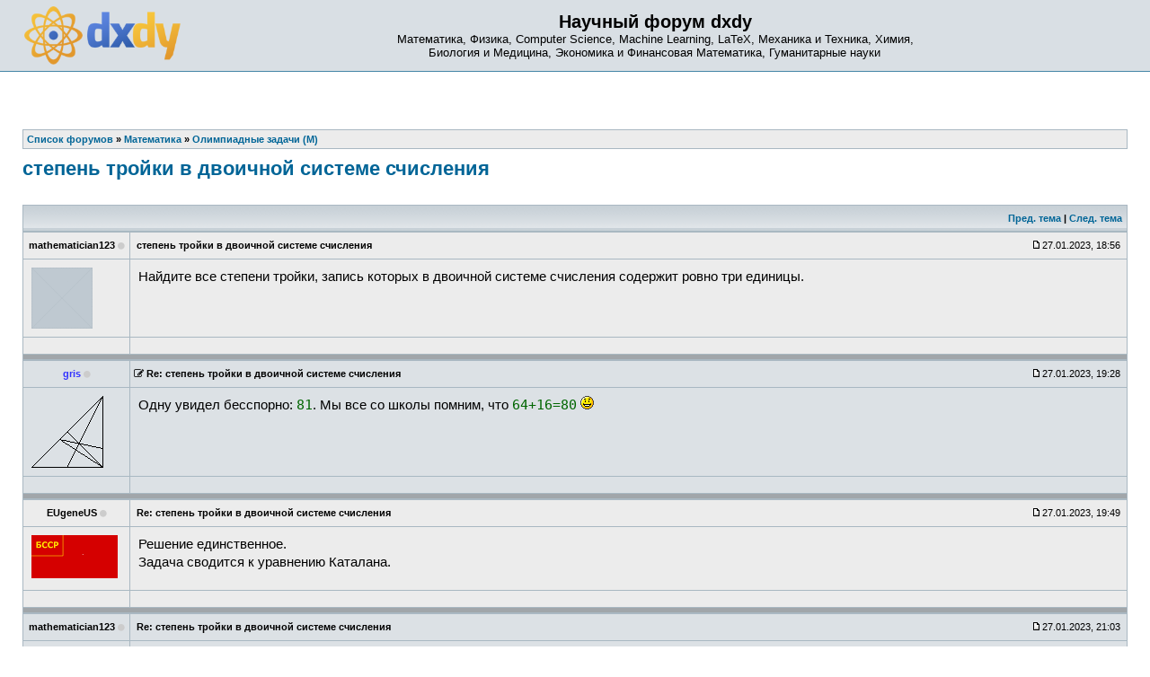

--- FILE ---
content_type: text/html; charset=UTF-8
request_url: https://dxdy.ru/post1579102.html
body_size: 10899
content:
<!DOCTYPE html PUBLIC "-//W3C//DTD XHTML 1.0 Transitional//EN" "http://www.w3.org/TR/xhtml1/DTD/xhtml1-transitional.dtd">
<html xmlns="http://www.w3.org/1999/xhtml" dir="ltr" lang="ru-ru" xml:lang="ru-ru">
<head>
<!-- Google tag (gtag.js) -->
<script async src="https://www.googletagmanager.com/gtag/js?id=G-77HHJDJ0P9"></script>
<script>
  window.dataLayer = window.dataLayer || [];
  function gtag(){dataLayer.push(arguments);}
  gtag('js', new Date());

  gtag('config', 'G-77HHJDJ0P9');
</script>
<base href="https://dxdy.ru/"/>
<meta http-equiv="content-type" content="text/html; charset=UTF-8" />
<title>степень тройки в двоичной системе счисления : Олимпиадные задачи (М)</title>
<meta http-equiv="content-language" content="ru-ru" />
<meta http-equiv="content-style-type" content="text/css" />
<meta http-equiv="imagetoolbar" content="no" />
<meta name="resource-type" content="document" />
<meta name="distribution" content="global" />
<meta name="copyright" content="2000, 2002, 2005, 2007 phpBB Group" />
<meta name="keywords" content="Математика, Физика, Computer Science, LaTeX, Механика и Техника, Химия, Биология и Медицина, Экономика и Финансовая Математика, Гуманитарные науки" />
<meta name="description" content="" />
<link rel="alternate" type="application/rss+xml" title="RSS Feed" href="http://dxdy.ru/rss/rss.xml.gz" />
<link rel="alternate" type="application/rss+xml" title="Channel list" href="http://dxdy.ru/rss/" />
<link rel="icon" type="image/png" href="https://dxdy-img.korotkov.co.uk/images/icons/forum/dS-logo-64.png" />
<!-- <link href="https://fonts.googleapis.com/css?family=PT+Sans|Roboto|Roboto+Mono&amp;subset=cyrillic-ext" rel="stylesheet"> -->
<link href="https://maxcdn.bootstrapcdn.com/font-awesome/4.7.0/css/font-awesome.min.css" rel="stylesheet" integrity="sha384-wvfXpqpZZVQGK6TAh5PVlGOfQNHSoD2xbE+QkPxCAFlNEevoEH3Sl0sibVcOQVnN" crossorigin="anonymous">
<link rel="stylesheet" type="text/css" href="https://dxdy-css.korotkov.co.uk/styles/subsilver2/theme/stylesheet-mini-006.css" />
<link rel="stylesheet" type="text/css" href="https://dxdy-js.korotkov.co.uk/styles/subsilver2/jquery-ui/jquery-ui_custom_1.11.2_noicons.min.css" />
<script type="text/javascript" src="https://ajax.googleapis.com/ajax/libs/jquery/3.2.1/jquery.min.js"></script>
<script type="text/javascript" async src="https://dxdy-js.korotkov.co.uk/classes/scripts/xs_bbcode_fn.js"></script>
<script type="text/javascript" src="https://dxdy-js.korotkov.co.uk/classes/scripts/select_expand_bbcodes.js"></script>
<script type="text/javascript" async src="https://dxdy-js.korotkov.co.uk/styles/subsilver2/template/tkit_global_002.js"></script>
<script type="text/javascript" async src="https://dxdy-js.korotkov.co.uk/styles/subsilver2/template/tkit_viewtopic_007.js"></script>

<script type="text/javascript">
// <![CDATA[
// www.phpBB-SEO.com SEO TOOLKIT BEGIN
function jumpto() {
        var page = prompt('Введите номер страницы, на которую хотите перейти:', '1');
        var perpage = '';
        var base_url = '';
        var seo_delim_start = '-';
        var seo_static_pagination = 'page';
        var seo_ext_pagination = '.html';
        if (page !== null && !isNaN(page) && page > 0) {
                var seo_page = (page - 1) * perpage;
                if ( base_url.indexOf('?') >= 0 ) {
                        document.location.href = base_url.replace(/&amp;/g, '&') + '&start=' + seo_page;
                } else if ( seo_page > 0 ) {
                        var seo_type1 = base_url.match(/\.[a-z0-9]+$/i);
                        if (seo_type1 !== null) {
                                document.location.href = base_url.replace(/\.[a-z0-9]+$/i, '') + seo_delim_start + seo_page + seo_type1;
                        }
                        var seo_type2 = base_url.match(/\/$/);
                        if (seo_type2 !== null) {
                                document.location.href = base_url + seo_static_pagination + seo_page + seo_ext_pagination;
                        }
                } else {
                        document.location.href = base_url;
                }
        }
}
// www.phpBB-SEO.com SEO TOOLKIT END
// ]]>
</script>

</head>
<body class="ltr">
<a name="top"></a>

<div id="wrapheader">
		<div id="logodesc">
		<table width="100%" cellspacing="0">
		<tr>
			<td><a href="https://dxdy.ru/"><img src="https://dxdy-img.korotkov.co.uk/styles/subsilver2/imageset/dxdy_logo_2014_200px.png" width="174" height="65" alt="2014 dxdy logo" title=""></a></td>
			<td width="100%" align="center"><h1>Научный форум dxdy</h1><span class="gen">Математика, Физика, Computer Science, Machine Learning, LaTeX, Механика и Техника, Химия, <br/> Биология и Медицина, Экономика и Финансовая Математика, Гуманитарные науки</span></td>
		</tr>
		</table>
	</div>

	<div id="menubar">
		<table width="100%" cellspacing="0">
		<tr>
			<td class="genmed">
							</td>
			<td class="genmed" align="right">
							</td>
		</tr>
		</table>
	</div>
</div>

<div id="wrapcentre">

	
	<br style="clear: both;" />

	<table class="tablebg" width="100%" cellspacing="1" cellpadding="0" style="margin-top: 5px;">
	<tr>
		<td class="row1">
							<p class="breadcrumbs"><span itemscope itemtype="http://data-vocabulary.org/Breadcrumb"><a href="https://dxdy.ru/" itemprop="url"><span itemprop="title">Список форумов</span></a></span> &#187; <span itemscope itemtype="http://data-vocabulary.org/Breadcrumb"><a href="https://dxdy.ru/matematika-f63.html" itemprop="url"><span itemprop="title">Математика</span></a></span> &#187; <span itemscope itemtype="http://data-vocabulary.org/Breadcrumb"><a href="https://dxdy.ru/olimpiadnye-zadachi-m-f26.html" itemprop="url"><span itemprop="title">Олимпиадные задачи (М)</span></a></span></p>
						<!-- <p class="datetime">Часовой пояс: UTC + 3 часа </p> -->
		</td>
	</tr>
	</table>	<br />
<div id="pageheader">
	<h2><a class="titles" href="https://dxdy.ru/topic152431.html">степень тройки в двоичной системе счисления</a></h2>
</div>
<!-- Go to www.addthis.com/dashboard to customize your tools -->
	<div class="addthis_sharing_toolbox"></div>
<br clear="all" /><br />

<div id="pagecontent">

	<table width="100%" cellspacing="1">
	<tr>
		<td align="left" valign="middle" nowrap="nowrap">
		

		</td>
		<!--		<td class="nav" valign="middle" nowrap="nowrap">&nbsp;Страница <strong>1</strong> из <strong>1</strong><br /></td>
			<td class="gensmall" nowrap="nowrap">&nbsp;[ Сообщений: 13 ]&nbsp;</td>-->
			<td class="gensmall" width="100%" align="right" nowrap="nowrap"></td>
			</tr>
	</table>

	<table class="tablebg" width="100%" cellspacing="1">
	<tr>
		<td class="cat">
			<table width="100%" cellspacing="0">
			<tr>
				<td class="nav">&nbsp;
				<!-- |
					<div class="addthis_toolbox addthis_default_style" addthis:url="https://dxdy.ru/topic152431.html" style="display:inline-block">
					    <a class="addthis_button_facebook"></a>
					    <a class="addthis_button_twitter"></a>
					    <a class="addthis_button_vk"></a>
					    <a class="addthis_button_email"></a>
					    <a class="addthis_button_compact"></a>
					    <a class="addthis_counter addthis_bubble_style"></a>
					</div>  -->
								</td>
				<td class="nav" align="right"><a href="https://dxdy.ru/viewtopic.php?f=26&amp;t=152431&amp;view=previous">Пред. тема</a> | <a href="https://dxdy.ru/viewtopic.php?f=26&amp;t=152431&amp;view=next">След. тема</a>&nbsp;</td>
			</tr>
			</table>
		</td>
	</tr>
	</table>

	<table class="tablebg" width="100%" cellspacing="1">
		<!--	<tr>
			<th>Автор</th>
			<th>Сообщение</th>
		</tr> -->
	<tr class="row1">
			<td align="center" valign="middle" style="overflow: hidden;">
				<a name="p1579102"></a>
				<b class="postauthor">mathematician123</b>&nbsp;<i class="fa fa-circle" style="color: #ccc; font-size: 80%;" title="Offline"></i>			</td>
			<td width="100%" height="25">
				<table width="100%" cellspacing="0">
				<tr>
									<td class="gensmall" width="100%"><div style="float: left;">&nbsp;<b>степень тройки в двоичной системе счисления</b></div><div style="float: right;"><img src="https://dxdy-img.korotkov.co.uk/styles/subsilver2/imageset/icon_post_target.gif" width="12" height="9" alt="Сообщение" title="Сообщение" />27.01.2023, 18:56&nbsp;</div></td>
				</tr>
				</table>
			</td>
		</tr>

		<tr class="row1">
			<td valign="top" class="profile">
				<table cellspacing="3" align="center" width="110">
			
				<tr>
					<td><img src="https://dxdy-01.korotkov.co.uk/styles/subsilver2/theme/images/no_avatar.gif" alt="" /></td>
				</tr>

				</table>

				<span class="postdetails">
								</span>

			</td>
			<td valign="top">
				<table width="100%" cellspacing="5">
				<tr>
					<td>
											<div class="postbody">Найдите все степени тройки, запись которых в двоичной системе счисления содержит ровно три единицы.</div>

					<br clear="all" />					</td>
				</tr>
				</table>
			</td>
		</tr>

		<tr class="row1">
			<td class="profile"></td>
			<td><div class="gensmall" style="float: left;">&nbsp;</div> <div class="gensmall" style="float: right;">&nbsp;</div></td>
			</tr>

	<tr>
		<td class="spacer" colspan="2" height="1"><img src="images/spacer.gif" alt="" width="1" height="1" /></td>
	</tr>
	</table>
		<table class="tablebg" width="100%" cellspacing="1">
	<tr class="row2">
			<td align="center" valign="middle" style="overflow: hidden;">
				<a name="p1579107"></a>
				<b class="postauthor" style="color: #3333FF">gris</b>&nbsp;<i class="fa fa-circle" style="color: #ccc; font-size: 80%;" title="Offline"></i>			</td>
			<td width="100%" height="25">
				<table width="100%" cellspacing="0">
				<tr>
									<td class="gensmall" width="100%"><div style="float: left;"><span class="edit_reason_toggle" name="edited_p1579107"><i class="fa fa-edit" style="cursor: pointer;"></i></span>&nbsp;<b>Re: степень тройки в двоичной системе счисления</b></div><div style="float: right;"><img src="https://dxdy-img.korotkov.co.uk/styles/subsilver2/imageset/icon_post_target.gif" width="12" height="9" alt="Сообщение" title="Сообщение" />27.01.2023, 19:28&nbsp;</div></td>
				</tr>
				</table>
			</td>
		</tr>

		<tr class="row2">
			<td valign="top" class="profile">
				<table cellspacing="3" align="center" width="110">
			
				<tr>
					<td><img src="./download/file.php?avatar=14169_1499682749.gif" width="80" height="80" alt="Аватара пользователя" /></td>
				</tr>

				</table>

				<span class="postdetails">
								</span>

			</td>
			<td valign="top">
				<table width="100%" cellspacing="5">
				<tr>
					<td>
											<div class="edit_reason" style="display: none;" name="edited_p1579107">
													<span class="gensmall">Последний раз редактировалось <span style="color: #3333FF;" class="username-coloured">gris</span> 27.01.2023, 19:29, всего редактировалось 1 раз.</span>
												<br /><br />
						</div>
											<div class="postbody">Одну увидел бесспорно: <span class="incode">81</span>. Мы все со школы помним, что <span class="incode">64+16=80</span> <img src="./images/smilies/icon_smile.gif" alt=":-)" title="Smile" /></div>

					<br clear="all" />					</td>
				</tr>
				</table>
			</td>
		</tr>

		<tr class="row2">
			<td class="profile"></td>
			<td><div class="gensmall" style="float: left;">&nbsp;</div> <div class="gensmall" style="float: right;">&nbsp;</div></td>
			</tr>

	<tr>
		<td class="spacer" colspan="2" height="1"><img src="images/spacer.gif" alt="" width="1" height="1" /></td>
	</tr>
	</table>
		<table class="tablebg" width="100%" cellspacing="1">
	<tr class="row1">
			<td align="center" valign="middle" style="overflow: hidden;">
				<a name="p1579115"></a>
				<b class="postauthor">EUgeneUS</b>&nbsp;<i class="fa fa-circle" style="color: #ccc; font-size: 80%;" title="Offline"></i>			</td>
			<td width="100%" height="25">
				<table width="100%" cellspacing="0">
				<tr>
									<td class="gensmall" width="100%"><div style="float: left;">&nbsp;<b>Re: степень тройки в двоичной системе счисления</b></div><div style="float: right;"><img src="https://dxdy-img.korotkov.co.uk/styles/subsilver2/imageset/icon_post_target.gif" width="12" height="9" alt="Сообщение" title="Сообщение" />27.01.2023, 19:49&nbsp;</div></td>
				</tr>
				</table>
			</td>
		</tr>

		<tr class="row1">
			<td valign="top" class="profile">
				<table cellspacing="3" align="center" width="110">
			
				<tr>
					<td><img src="./download/file.php?avatar=75879_1603035240.png" width="96" height="48" alt="Аватара пользователя" /></td>
				</tr>

				</table>

				<span class="postdetails">
								</span>

			</td>
			<td valign="top">
				<table width="100%" cellspacing="5">
				<tr>
					<td>
											<div class="postbody">Решение единственное.<br />Задача сводится к уравнению Каталана.</div>

					<br clear="all" />					</td>
				</tr>
				</table>
			</td>
		</tr>

		<tr class="row1">
			<td class="profile"></td>
			<td><div class="gensmall" style="float: left;">&nbsp;</div> <div class="gensmall" style="float: right;">&nbsp;</div></td>
			</tr>

	<tr>
		<td class="spacer" colspan="2" height="1"><img src="images/spacer.gif" alt="" width="1" height="1" /></td>
	</tr>
	</table>
		<table class="tablebg" width="100%" cellspacing="1">
	<tr class="row2">
			<td align="center" valign="middle" style="overflow: hidden;">
				<a name="p1579118"></a>
				<b class="postauthor">mathematician123</b>&nbsp;<i class="fa fa-circle" style="color: #ccc; font-size: 80%;" title="Offline"></i>			</td>
			<td width="100%" height="25">
				<table width="100%" cellspacing="0">
				<tr>
									<td class="gensmall" width="100%"><div style="float: left;">&nbsp;<b>Re: степень тройки в двоичной системе счисления</b></div><div style="float: right;"><img src="https://dxdy-img.korotkov.co.uk/styles/subsilver2/imageset/icon_post_target.gif" width="12" height="9" alt="Сообщение" title="Сообщение" />27.01.2023, 21:03&nbsp;</div></td>
				</tr>
				</table>
			</td>
		</tr>

		<tr class="row2">
			<td valign="top" class="profile">
				<table cellspacing="3" align="center" width="110">
			
				<tr>
					<td><img src="https://dxdy-01.korotkov.co.uk/styles/subsilver2/theme/images/no_avatar.gif" alt="" /></td>
				</tr>

				</table>

				<span class="postdetails">
								</span>

			</td>
			<td valign="top">
				<table width="100%" cellspacing="5">
				<tr>
					<td>
											<div class="postbody">Да, единственное решение:<br /><img src='https://dxdy-03.korotkov.co.uk/f/e/f/b/efb12c594de869feeea771981eecfea882.png'  class="latexcenter" alt="$$3^4 = 2^6 + 2^4 + 1$$" title="$$3^4 = 2^6 + 2^4 + 1$$" /><br /><br /><div class="quotetitle"><b>EUgeneUS в <a href="http://dxdy.ru/post1579115.html#p1579115" class="postlink-local">сообщении #1579115</a></b> писал(а):</div><div class="quotecontent">Задача сводится к уравнению Каталана</div><!-- quote end --><br />Как?</div>

					<br clear="all" />					</td>
				</tr>
				</table>
			</td>
		</tr>

		<tr class="row2">
			<td class="profile"></td>
			<td><div class="gensmall" style="float: left;">&nbsp;</div> <div class="gensmall" style="float: right;">&nbsp;</div></td>
			</tr>

	<tr>
		<td class="spacer" colspan="2" height="1"><img src="images/spacer.gif" alt="" width="1" height="1" /></td>
	</tr>
	</table>
		<table class="tablebg" width="100%" cellspacing="1">
	<tr class="row1">
			<td align="center" valign="middle" style="overflow: hidden;">
				<a name="p1579119"></a>
				<b class="postauthor">EUgeneUS</b>&nbsp;<i class="fa fa-circle" style="color: #ccc; font-size: 80%;" title="Offline"></i>			</td>
			<td width="100%" height="25">
				<table width="100%" cellspacing="0">
				<tr>
									<td class="gensmall" width="100%"><div style="float: left;"><span class="edit_reason_toggle" name="edited_p1579119"><i class="fa fa-edit" style="cursor: pointer;"></i></span>&nbsp;<b>Re: степень тройки в двоичной системе счисления</b></div><div style="float: right;"><img src="https://dxdy-img.korotkov.co.uk/styles/subsilver2/imageset/icon_post_target.gif" width="12" height="9" alt="Сообщение" title="Сообщение" />27.01.2023, 21:33&nbsp;</div></td>
				</tr>
				</table>
			</td>
		</tr>

		<tr class="row1">
			<td valign="top" class="profile">
				<table cellspacing="3" align="center" width="110">
			
				<tr>
					<td><img src="./download/file.php?avatar=75879_1603035240.png" width="96" height="48" alt="Аватара пользователя" /></td>
				</tr>

				</table>

				<span class="postdetails">
								</span>

			</td>
			<td valign="top">
				<table width="100%" cellspacing="5">
				<tr>
					<td>
											<div class="edit_reason" style="display: none;" name="edited_p1579119">
													<span class="gensmall">Последний раз редактировалось EUgeneUS 27.01.2023, 21:47, всего редактировалось 2 раз(а).</span>
												<br /><br />
						</div>
											<div class="postbody"><div class="quotetitle"><b>mathematician123 в <a href="http://dxdy.ru/post1579118.html#p1579118" class="postlink-local">сообщении #1579118</a></b> писал(а):</div><div class="quotecontent">Как?</div><!-- quote end --><br /><br />Одна степень двойки д.б. нулем, чтобы получилось нечётное число.<br />1. Пусть другая степень двойки равна единице, а третья неизвестна.<br />Тогда остаток по модулю <img src='https://dxdy-03.korotkov.co.uk/f/e/c/f/ecf4fe2774fd9244b4fd56f7e76dc88282.png'  class="latex" alt="$4$" title="$4$" /> равен трем, степень тройки должна быть нечётной.<br />Запишем: <img src='https://dxdy-01.korotkov.co.uk/f/c/b/3/cb3d72a2634f60913b59d65f085d40cd82.png'  class="latex" alt="$3 \cdot 3^{2a} = 2^b +3$" title="$3 \cdot 3^{2a} = 2^b +3$" />, что невозможно, так как степень двойки не может делиться на тройку.<br /><br />2. Пусть обе степени двойки неизвестны и больше единицы.<br />Тогда остаток по модулю <img src='https://dxdy-03.korotkov.co.uk/f/e/c/f/ecf4fe2774fd9244b4fd56f7e76dc88282.png'  class="latex" alt="$4$" title="$4$" /> равен единице, степень тройки должна быть чётной.<br />Запишем:<br /><img src='https://dxdy-03.korotkov.co.uk/f/a/a/c/aac15fa29a333af5eca936f2b11fedbd82.png'  class="latex" alt="$3^{2a} = 2^b + 2^c + 1$" title="$3^{2a} = 2^b + 2^c + 1$" /><br />Пусть <img src='https://dxdy-04.korotkov.co.uk/f/7/f/1/7f15e21b5fbf911cbddb48998c78b7f382.png'  class="latex" alt="$b &gt; c$" title="$b &gt; c$" /> для определённости<br /><img src='https://dxdy-02.korotkov.co.uk/f/9/5/5/955d3b59959562ca5dc207811008f7f982.png'  class="latex" alt="$(3^a +1)(3^a -1) = (2^c)(2^{b-c}+1)$" title="$(3^a +1)(3^a -1) = (2^c)(2^{b-c}+1)$" /><br /><br />Слева произведение двух чисел различающихся на два. Значит и правую часть можно представить произведением двух чисел, различающихся на два.<br />Это может быть только в таком случае:<br /><img src='https://dxdy-02.korotkov.co.uk/f/1/1/f/11f90524b52d3ec695efc16ffc3c45a782.png'  class="latex" alt="$(3^a +1)(3^a -1) = (2^{c-1})(2^{b-c+1}+2)$" title="$(3^a +1)(3^a -1) = (2^{c-1})(2^{b-c+1}+2)$" /><br />при этом степени двоек должны быть равны.<br />Приравниваем меньшие множители:<br /><img src='https://dxdy-04.korotkov.co.uk/f/3/1/b/31b4541bea80cb67afa853341f0899be82.png'  class="latex" alt="$3^a -1 = 2^{c-1}$" title="$3^a -1 = 2^{c-1}$" /><br />Получили уравнение Каталана: <img src='https://dxdy-03.korotkov.co.uk/f/e/f/d/efdb3228694466001d4d85df00b8b87b82.png'  class="latex" alt="$3^a - 2^{c-1} = 1$" title="$3^a - 2^{c-1} = 1$" /><br />Откуда единственное решение:<br /><img src='https://dxdy-01.korotkov.co.uk/f/8/d/9/8d909115002fdcb6caae883344130f8882.png'  class="latex" alt="$a=2$" title="$a=2$" />, <img src='https://dxdy-03.korotkov.co.uk/f/2/0/c/20c4d7ccadfd9958f72248d9f57ccfd582.png'  class="latex" alt="$c=4$" title="$c=4$" />, <img src='https://dxdy-01.korotkov.co.uk/f/8/6/1/861ca27e12a8095e6d2a94f4938c6cf282.png'  class="latex" alt="$b=6$" title="$b=6$" /><br /><br /><span style="color: blue"><span style="font-size: 75%; line-height: normal">-- 27.01.2023, 21:38 --</span><!-- size end --></span><!-- colour end --><br /><br />UPD: строго говоря, это не совсем уравнение Каталана, конечно. Так как основания степеней зафиксированы в <img src='https://dxdy-02.korotkov.co.uk/f/5/d/c/5dc642f297e291cfdde8982599601d7e82.png'  class="latex" alt="$3$" title="$3$" /> и <img src='https://dxdy-04.korotkov.co.uk/f/7/6/c/76c5792347bb90ef71cfbace628572cf82.png'  class="latex" alt="$2$" title="$2$" />.<br /><br /><span style="color: blue"><span style="font-size: 75%; line-height: normal">-- 27.01.2023, 21:47 --</span><!-- size end --></span><!-- colour end --><br /><br />UPD2: для полноты, конечно, можно не забыть и рассмотреть случай:<br /><img src='https://dxdy-04.korotkov.co.uk/f/3/b/8/3b85d70060356ec00f04d18b9809ecc682.png'  class="latex" alt="$(3^a +1)(3^a -1) = 2 (2^{b-1}+2^{c-1})$" title="$(3^a +1)(3^a -1) = 2 (2^{b-1}+2^{c-1})$" /><br />Но он тривиальный.</div>

					<br clear="all" />					</td>
				</tr>
				</table>
			</td>
		</tr>

		<tr class="row1">
			<td class="profile"></td>
			<td><div class="gensmall" style="float: left;">&nbsp;</div> <div class="gensmall" style="float: right;">&nbsp;</div></td>
			</tr>

	<tr>
		<td class="spacer" colspan="2" height="1"><img src="images/spacer.gif" alt="" width="1" height="1" /></td>
	</tr>
	</table>
		<table class="tablebg" width="100%" cellspacing="1">
	<tr class="row2">
			<td align="center" valign="middle" style="overflow: hidden;">
				<a name="p1579126"></a>
				<b class="postauthor">mathematician123</b>&nbsp;<i class="fa fa-circle" style="color: #ccc; font-size: 80%;" title="Offline"></i>			</td>
			<td width="100%" height="25">
				<table width="100%" cellspacing="0">
				<tr>
									<td class="gensmall" width="100%"><div style="float: left;">&nbsp;<b>Re: степень тройки в двоичной системе счисления</b></div><div style="float: right;"><img src="https://dxdy-img.korotkov.co.uk/styles/subsilver2/imageset/icon_post_target.gif" width="12" height="9" alt="Сообщение" title="Сообщение" />27.01.2023, 22:15&nbsp;</div></td>
				</tr>
				</table>
			</td>
		</tr>

		<tr class="row2">
			<td valign="top" class="profile">
				<table cellspacing="3" align="center" width="110">
			
				<tr>
					<td><img src="https://dxdy-01.korotkov.co.uk/styles/subsilver2/theme/images/no_avatar.gif" alt="" /></td>
				</tr>

				</table>

				<span class="postdetails">
								</span>

			</td>
			<td valign="top">
				<table width="100%" cellspacing="5">
				<tr>
					<td>
											<div class="postbody"><div class="quotetitle"><b>EUgeneUS в <a href="http://dxdy.ru/post1579119.html#p1579119" class="postlink-local">сообщении #1579119</a></b> писал(а):</div><div class="quotecontent">Слева произведение двух чисел различающихся на два. Значит и правую часть можно представить произведением двух чисел, различающихся на два.<br />Это может быть только в таком случае:<br /><img src='https://dxdy-02.korotkov.co.uk/f/1/1/f/11f90524b52d3ec695efc16ffc3c45a782.png'  class="latex" alt="$(3^a +1)(3^a -1) = (2^{c-1})(2^{b-c+1}+2)$" title="$(3^a +1)(3^a -1) = (2^{c-1})(2^{b-c+1}+2)$" /><br />при этом степени двоек должны быть равны.<br />Приравниваем меньшие множители:<br /><img src='https://dxdy-04.korotkov.co.uk/f/3/1/b/31b4541bea80cb67afa853341f0899be82.png'  class="latex" alt="$3^a -1 = 2^{c-1}$" title="$3^a -1 = 2^{c-1}$" /></div><!-- quote end --><br />Вы хотите сказать, что <img src='https://dxdy-03.korotkov.co.uk/f/2/9/9/299119a5a9ee43560a4ccd68f2967db982.png'  class="latex" alt="$2^{c-1}$" title="$2^{c-1}$" /> и <img src='https://dxdy-02.korotkov.co.uk/f/5/8/9/589c9825f7cef4119fa51e6d01d6ab2c82.png'  class="latex" alt="$2^{b-c+1}+2$" title="$2^{b-c+1}+2$" /> отличаются на 2? Но откуда это следует?</div>

					<br clear="all" />					</td>
				</tr>
				</table>
			</td>
		</tr>

		<tr class="row2">
			<td class="profile"></td>
			<td><div class="gensmall" style="float: left;">&nbsp;</div> <div class="gensmall" style="float: right;">&nbsp;</div></td>
			</tr>

	<tr>
		<td class="spacer" colspan="2" height="1"><img src="images/spacer.gif" alt="" width="1" height="1" /></td>
	</tr>
	</table>
		<table class="tablebg" width="100%" cellspacing="1">
	<tr class="row1">
			<td align="center" valign="middle" style="overflow: hidden;">
				<a name="p1579130"></a>
				<b class="postauthor" style="color: #3333FF">venco</b>&nbsp;<i class="fa fa-circle" style="color: #ccc; font-size: 80%;" title="Offline"></i>			</td>
			<td width="100%" height="25">
				<table width="100%" cellspacing="0">
				<tr>
									<td class="gensmall" width="100%"><div style="float: left;">&nbsp;<b>Re: степень тройки в двоичной системе счисления</b></div><div style="float: right;"><img src="https://dxdy-img.korotkov.co.uk/styles/subsilver2/imageset/icon_post_target.gif" width="12" height="9" alt="Сообщение" title="Сообщение" />27.01.2023, 23:11&nbsp;</div></td>
				</tr>
				</table>
			</td>
		</tr>

		<tr class="row1">
			<td valign="top" class="profile">
				<table cellspacing="3" align="center" width="110">
			
				<tr>
					<td><img src="https://dxdy-01.korotkov.co.uk/styles/subsilver2/theme/images/no_avatar.gif" alt="" /></td>
				</tr>

				</table>

				<span class="postdetails">
								</span>

			</td>
			<td valign="top">
				<table width="100%" cellspacing="5">
				<tr>
					<td>
											<div class="postbody"><div class="quotetitle"><b>EUgeneUS в <a href="http://dxdy.ru/post1579119.html#p1579119" class="postlink-local">сообщении #1579119</a></b> писал(а):</div><div class="quotecontent">Значит и правую часть можно представить произведением двух чисел, различающихся на два.<br />Это может быть только в таком случае:<br /><img src='https://dxdy-02.korotkov.co.uk/f/1/1/f/11f90524b52d3ec695efc16ffc3c45a782.png'  class="latex" alt="$(3^a +1)(3^a -1) = (2^{c-1})(2^{b-c+1}+2)$" title="$(3^a +1)(3^a -1) = (2^{c-1})(2^{b-c+1}+2)$" /><br />при этом степени двоек должны быть равны.</div><!-- quote end -->Не только:<br /><img src='https://dxdy-03.korotkov.co.uk/f/e/0/e/e0eedbd65cd55f8e6a5f59167e3a29cc82.png'  class="latex" alt="$2^4(2^5+1) = 2^4\cdot 33=(2^3\cdot 3)(2\cdot 11)=24\cdot 22$" title="$2^4(2^5+1) = 2^4\cdot 33=(2^3\cdot 3)(2\cdot 11)=24\cdot 22$" /></div>

					<br clear="all" />					</td>
				</tr>
				</table>
			</td>
		</tr>

		<tr class="row1">
			<td class="profile"></td>
			<td><div class="gensmall" style="float: left;">&nbsp;</div> <div class="gensmall" style="float: right;">&nbsp;</div></td>
			</tr>

	<tr>
		<td class="spacer" colspan="2" height="1"><img src="images/spacer.gif" alt="" width="1" height="1" /></td>
	</tr>
	</table>
		<table class="tablebg" width="100%" cellspacing="1">
	<tr class="row2">
			<td align="center" valign="middle" style="overflow: hidden;">
				<a name="p1579167"></a>
				<b class="postauthor">EUgeneUS</b>&nbsp;<i class="fa fa-circle" style="color: #ccc; font-size: 80%;" title="Offline"></i>			</td>
			<td width="100%" height="25">
				<table width="100%" cellspacing="0">
				<tr>
									<td class="gensmall" width="100%"><div style="float: left;">&nbsp;<b>Re: степень тройки в двоичной системе счисления</b></div><div style="float: right;"><img src="https://dxdy-img.korotkov.co.uk/styles/subsilver2/imageset/icon_post_target.gif" width="12" height="9" alt="Сообщение" title="Сообщение" />28.01.2023, 10:40&nbsp;</div></td>
				</tr>
				</table>
			</td>
		</tr>

		<tr class="row2">
			<td valign="top" class="profile">
				<table cellspacing="3" align="center" width="110">
			
				<tr>
					<td><img src="./download/file.php?avatar=75879_1603035240.png" width="96" height="48" alt="Аватара пользователя" /></td>
				</tr>

				</table>

				<span class="postdetails">
								</span>

			</td>
			<td valign="top">
				<table width="100%" cellspacing="5">
				<tr>
					<td>
											<div class="postbody">Да, тут дырка.<br />Мне в ЛС написали, как её можно было бы закрыть.<br />Если найду более-менее альтернативный вариант её закрытия - отпишусь.</div>

					<br clear="all" />					</td>
				</tr>
				</table>
			</td>
		</tr>

		<tr class="row2">
			<td class="profile"></td>
			<td><div class="gensmall" style="float: left;">&nbsp;</div> <div class="gensmall" style="float: right;">&nbsp;</div></td>
			</tr>

	<tr>
		<td class="spacer" colspan="2" height="1"><img src="images/spacer.gif" alt="" width="1" height="1" /></td>
	</tr>
	</table>
		<table class="tablebg" width="100%" cellspacing="1">
	<tr class="row1">
			<td align="center" valign="middle" style="overflow: hidden;">
				<a name="p1579177"></a>
				<b class="postauthor">Shadow</b>&nbsp;<i class="fa fa-circle" style="color: #ccc; font-size: 80%;" title="Offline"></i>			</td>
			<td width="100%" height="25">
				<table width="100%" cellspacing="0">
				<tr>
									<td class="gensmall" width="100%"><div style="float: left;"><span class="edit_reason_toggle" name="edited_p1579177"><i class="fa fa-edit" style="cursor: pointer;"></i></span>&nbsp;<b>Re: степень тройки в двоичной системе счисления</b></div><div style="float: right;"><img src="https://dxdy-img.korotkov.co.uk/styles/subsilver2/imageset/icon_post_target.gif" width="12" height="9" alt="Сообщение" title="Сообщение" />28.01.2023, 12:09&nbsp;</div></td>
				</tr>
				</table>
			</td>
		</tr>

		<tr class="row1">
			<td valign="top" class="profile">
				<table cellspacing="3" align="center" width="110">
			
				<tr>
					<td><img src="https://dxdy-01.korotkov.co.uk/styles/subsilver2/theme/images/no_avatar.gif" alt="" /></td>
				</tr>

				</table>

				<span class="postdetails">
								</span>

			</td>
			<td valign="top">
				<table width="100%" cellspacing="5">
				<tr>
					<td>
											<div class="edit_reason" style="display: none;" name="edited_p1579177">
													<span class="gensmall">Последний раз редактировалось Shadow 28.01.2023, 12:18, всего редактировалось 3 раз(а).</span>
												<br /><br />
						</div>
											<div class="postbody"><img src='https://dxdy-01.korotkov.co.uk/f/8/f/4/8f489ead8902b1efd5e74bbeb9e029d582.png'  class="latex" alt="$0&lt;a&lt;b, \;\; 1+2^a+2^b=3^n$" title="$0&lt;a&lt;b, \;\; 1+2^a+2^b=3^n$" /><br /><br />Все степени должны быть четными (влево по модулю 3, потом вправо по модулю 4)<br /><br /><img src='https://dxdy-04.korotkov.co.uk/f/7/9/b/79b2c57092d97ccad134ffce4a24bff482.png'  class="latex" alt="$1+2^a+2^{2k}=u^2$" title="$1+2^a+2^{2k}=u^2$" /><br /><br />1.) Если <img src='https://dxdy-02.korotkov.co.uk/f/5/2/2/5227a784722ad0df197350254f8d809282.png'  class="latex" alt="$a=k+1$" title="$a=k+1$" />, влево имеем квадрат <img src='https://dxdy-01.korotkov.co.uk/f/c/2/7/c27208fd651055422ddf3440f5817dc182.png'  class="latex" alt="$(1+2^k)^2$" title="$(1+2^k)^2$" /><br /><br />2.) Если <img src='https://dxdy-04.korotkov.co.uk/f/3/6/0/36041cf5daed143c998dc886949437dc82.png'  class="latex" alt="$a&lt;k+1$" title="$a&lt;k+1$" />, то <img src='https://dxdy-04.korotkov.co.uk/f/3/f/9/3f991d81c35bc0d1c6e0009da4be74c682.png'  class="latex" alt="$(2^k)^2&lt;1+2^a+2^{2k}&lt;(2^k+1)^2$" title="$(2^k)^2&lt;1+2^a+2^{2k}&lt;(2^k+1)^2$" /><br /><br />3.) Если <img src='https://dxdy-03.korotkov.co.uk/f/2/e/0/2e0f2564bde295d9923210a6792f301a82.png'  class="latex" alt="$a&gt;k+1$" title="$a&gt;k+1$" /><br /><br /><img src='https://dxdy-02.korotkov.co.uk/f/d/8/0/d80919269ec9c854e8ea6cb3e443080882.png'  class="latex" alt="$(u-1)(u+1)=2^a(2^{2k-a}+1)$" title="$(u-1)(u+1)=2^a(2^{2k-a}+1)$" /><br /><br />Один из сомножителей влево должен делится на <img src='https://dxdy-01.korotkov.co.uk/f/8/2/3/82371e795a5a062a410bb8415e5469b882.png'  class="latex" alt="$2^{a-1}$" title="$2^{a-1}$" />, что делает данное прозведение влево больше выражения вправо.<br /><br />И осталось решить уравнене <img src='https://dxdy-04.korotkov.co.uk/f/7/f/1/7f1186859490887f3608d1111ee5c4a382.png'  class="latex" alt="$1+2^k=3^n$" title="$1+2^k=3^n$" />, коротое легко решается с разностью квадратов при <img src='https://dxdy-01.korotkov.co.uk/f/8/7/3/8733ac5ecc35ea70e3e236ade3c28a6082.png'  class="latex" alt="$k&gt;1$" title="$k&gt;1$" />. Решения <img src='https://dxdy-03.korotkov.co.uk/f/a/e/7/ae7eea0370d941a42136e5b86c786a9582.png'  class="latex" alt="$k=1,n=1$" title="$k=1,n=1$" /> и <img src='https://dxdy-04.korotkov.co.uk/f/7/0/3/70342b1d6b161e5e7206cca60eed2bb982.png'  class="latex" alt="$k=3,n=2$" title="$k=3,n=2$" /><br /><br />Превое дает <img src='https://dxdy-03.korotkov.co.uk/f/6/e/d/6ed8b5d8c9d6f813d96e4bebec98bfb182.png'  class="latex" alt="$a=b=2$" title="$a=b=2$" />, что противоречит условию <img src='https://dxdy-01.korotkov.co.uk/f/4/e/2/4e2392553d1d1035505840cbf0f5a45182.png'  class="latex" alt="$a&lt;b$" title="$a&lt;b$" /><br /><br /><span style="color: blue"><span style="font-size: 75%; line-height: normal">-- 28.01.2023, 11:13 --</span><!-- size end --></span><!-- colour end --><br /><br />И да, я использовал переменную <img src='https://dxdy-02.korotkov.co.uk/f/5/5/a/55a049b8f161ae7cfeb0197d75aff96782.png'  class="latex" alt="$n$" title="$n$" /> в разных смыслах, за что извиняюсь. В первоначальном виде <img src='https://dxdy-02.korotkov.co.uk/f/1/8/0/180bde3f581b83f9e0205ff90404a62d82.png'  class="latex" alt="$n=4$" title="$n=4$" /></div>

					<br clear="all" />					</td>
				</tr>
				</table>
			</td>
		</tr>

		<tr class="row1">
			<td class="profile"></td>
			<td><div class="gensmall" style="float: left;">&nbsp;</div> <div class="gensmall" style="float: right;">&nbsp;</div></td>
			</tr>

	<tr>
		<td class="spacer" colspan="2" height="1"><img src="images/spacer.gif" alt="" width="1" height="1" /></td>
	</tr>
	</table>
		<table class="tablebg" width="100%" cellspacing="1">
	<tr class="row2">
			<td align="center" valign="middle" style="overflow: hidden;">
				<a name="p1579190"></a>
				<b class="postauthor">mathematician123</b>&nbsp;<i class="fa fa-circle" style="color: #ccc; font-size: 80%;" title="Offline"></i>			</td>
			<td width="100%" height="25">
				<table width="100%" cellspacing="0">
				<tr>
									<td class="gensmall" width="100%"><div style="float: left;">&nbsp;<b>Re: степень тройки в двоичной системе счисления</b></div><div style="float: right;"><img src="https://dxdy-img.korotkov.co.uk/styles/subsilver2/imageset/icon_post_target.gif" width="12" height="9" alt="Сообщение" title="Сообщение" />28.01.2023, 14:06&nbsp;</div></td>
				</tr>
				</table>
			</td>
		</tr>

		<tr class="row2">
			<td valign="top" class="profile">
				<table cellspacing="3" align="center" width="110">
			
				<tr>
					<td><img src="https://dxdy-01.korotkov.co.uk/styles/subsilver2/theme/images/no_avatar.gif" alt="" /></td>
				</tr>

				</table>

				<span class="postdetails">
								</span>

			</td>
			<td valign="top">
				<table width="100%" cellspacing="5">
				<tr>
					<td>
											<div class="postbody">Можно попробовать пойти дальше и найти степени тройки, которые в двоичной системе счисления содержат 4 единицы. Верно ли, что это только <img src='https://dxdy-02.korotkov.co.uk/f/1/2/2/122d7384984d648b31748539d7b3d48182.png'  class="latex" alt="$3^3$" title="$3^3$" />? Уравнение в этом случае принимает вид<br /><img src='https://dxdy-01.korotkov.co.uk/f/8/6/6/866b4385bc4636714db4400abf53765382.png'  class="latexcenter" alt="$$ 3^n = 2^a + 2^b + 2^c + 1 $$" title="$$ 3^n = 2^a + 2^b + 2^c + 1 $$" /><br />С помощью теоремы<br /><div class="quotetitle"><b>maxal в <a href="http://dxdy.ru/post1559584.html#p1559584" class="postlink-local">сообщении #1559584</a></b> писал(а):</div><div class="quotecontent"><div class="quotetitle"><b>Mike Bennett in <a href="https://mathoverflow.net/q/69794" class="postlink" rel="nofollow" onclick="this.target='_blank';">https://mathoverflow.net/q/69794</a></b> писал(а):</div><div class="quotecontent">standard lower bounds for linear forms in <img src='https://dxdy-04.korotkov.co.uk/f/7/6/c/76c5792347bb90ef71cfbace628572cf82.png'  class="latex" alt="$2$" title="$2$" /> logarithms show that<br /><img src='https://dxdy-02.korotkov.co.uk/f/9/d/b/9db9eea5e704b27de14dc3ce8f9fa98082.png'  class="latexcenter" alt="$$
\left| 2^k - 3^n \right| \geq \min \left\{ 2^k, 3^n \right\}^{0.9},
$$" title="$$
\left| 2^k - 3^n \right| \geq \min \left\{ 2^k, 3^n \right\}^{0.9},
$$" /><br />say, with precisely <img src='https://dxdy-03.korotkov.co.uk/f/a/0/e/a0e6112831920b1582951b18918ab5dd82.png'  class="latex" alt="$23$" title="$23$" /> exceptions (this is a result from de Weger's thesis; the largest exception is with <img src='https://dxdy-02.korotkov.co.uk/f/1/8/7/1877e7a6a70581299753605e580614ab82.png'  class="latex" alt="$(k,n)=(84,53)$" title="$(k,n)=(84,53)$" />).</div><!-- quote end --></div><!-- quote end --><br />я могу разобрать случаи <img src='https://dxdy-02.korotkov.co.uk/f/5/7/e/57e75614726a8ac8e0504017cc5b7f2482.png'  class="latex" alt="$c \in \{ 1, 2, 3\} $" title="$c \in \{ 1, 2, 3\} $" />. Но уже случай <img src='https://dxdy-04.korotkov.co.uk/f/7/1/3/713ca137da6079a16f36e9480e105af582.png'  class="latex" alt="$c = 4$" title="$c = 4$" /> решить не получается.</div>

					<br clear="all" />					</td>
				</tr>
				</table>
			</td>
		</tr>

		<tr class="row2">
			<td class="profile"></td>
			<td><div class="gensmall" style="float: left;">&nbsp;</div> <div class="gensmall" style="float: right;">&nbsp;</div></td>
			</tr>

	<tr>
		<td class="spacer" colspan="2" height="1"><img src="images/spacer.gif" alt="" width="1" height="1" /></td>
	</tr>
	</table>
		<table class="tablebg" width="100%" cellspacing="1">
	<tr class="row1">
			<td align="center" valign="middle" style="overflow: hidden;">
				<a name="p1579197"></a>
				<b class="postauthor" style="color: #3333FF">Dmitriy40</b>&nbsp;<i class="fa fa-circle" style="color: #ccc; font-size: 80%;" title="Offline"></i>			</td>
			<td width="100%" height="25">
				<table width="100%" cellspacing="0">
				<tr>
									<td class="gensmall" width="100%"><div style="float: left;">&nbsp;<b>Re: степень тройки в двоичной системе счисления</b></div><div style="float: right;"><img src="https://dxdy-img.korotkov.co.uk/styles/subsilver2/imageset/icon_post_target.gif" width="12" height="9" alt="Сообщение" title="Сообщение" />28.01.2023, 16:00&nbsp;</div></td>
				</tr>
				</table>
			</td>
		</tr>

		<tr class="row1">
			<td valign="top" class="profile">
				<table cellspacing="3" align="center" width="110">
			
				<tr>
					<td><img src="https://dxdy-01.korotkov.co.uk/styles/subsilver2/theme/images/no_avatar.gif" alt="" /></td>
				</tr>

				</table>

				<span class="postdetails">
								</span>

			</td>
			<td valign="top">
				<table width="100%" cellspacing="5">
				<tr>
					<td>
											<div class="postbody"><p class="offtop_toggle" title="Нажмите сюда для отображения/скрытия последующего блока оффтопика">(Статистика для сравнения)</p>
<div class="offtop" title="Этот текст является оффтопиком. Развитие оффтопика в теме нарушает правила форума.">Для 5 единиц есть решение <img src='https://dxdy-01.korotkov.co.uk/f/0/b/9/0b99674a178402662796c6cfbd8d349a82.png'  class="latex" alt="$3^7$" title="$3^7$" />.<br />Для 6 единиц есть решения <img src='https://dxdy-04.korotkov.co.uk/f/7/1/f/71f46a56e03c08299d7b702051f7ec7e82.png'  class="latex" alt="$3^5, 3^6, 3^8$" title="$3^5, 3^6, 3^8$" />.<br />Для 7 единиц решений похоже нет &#40;как минимум до <img src='https://dxdy-01.korotkov.co.uk/f/4/b/3/4b3ef8bb8a700660339eb75f70b2f7c782.png'  class="latex" alt="$3^{100000}$" title="$3^{100000}$" />&#41;.<br />Для 8 единиц есть решение <img src='https://dxdy-03.korotkov.co.uk/f/e/7/1/e71d77318076fee923d13c18d8ad528582.png'  class="latex" alt="$3^9$" title="$3^9$" />.<br />Для 9 единиц есть решение <img src='https://dxdy-01.korotkov.co.uk/f/c/1/f/c1f2becd85663be277f9a603ce8a7ee382.png'  class="latex" alt="$3^{10}$" title="$3^{10}$" />.<br />Для 10 единиц есть решение <img src='https://dxdy-04.korotkov.co.uk/f/b/e/5/be540f1f4f6e047834f419ed703084cc82.png'  class="latex" alt="$3^{12}$" title="$3^{12}$" />.<br />4 решения бывают начиная с 34 единиц, 5 решений начиная с 97 единиц, 6 решений начиная с 301 единицы, 7 решений начиная с 171 единицы, 8 решений начиная с 6950 единиц, 9 решений начиная с 70111 единиц.<br />Решений вероятно нет для 7,12,21,23,31,37,43,44,50,53,54,59,60,62,76,78,80,86,88,96,99 единиц.</div></div>

					<br clear="all" />					</td>
				</tr>
				</table>
			</td>
		</tr>

		<tr class="row1">
			<td class="profile"></td>
			<td><div class="gensmall" style="float: left;">&nbsp;</div> <div class="gensmall" style="float: right;">&nbsp;</div></td>
			</tr>

	<tr>
		<td class="spacer" colspan="2" height="1"><img src="images/spacer.gif" alt="" width="1" height="1" /></td>
	</tr>
	</table>
		<table class="tablebg" width="100%" cellspacing="1">
	<tr class="row2">
			<td align="center" valign="middle" style="overflow: hidden;">
				<a name="p1579208"></a>
				<b class="postauthor" style="color: #3333FF">maxal</b>&nbsp;<i class="fa fa-circle" style="color: #ccc; font-size: 80%;" title="Offline"></i>			</td>
			<td width="100%" height="25">
				<table width="100%" cellspacing="0">
				<tr>
									<td class="gensmall" width="100%"><div style="float: left;"><span class="edit_reason_toggle" name="edited_p1579208"><i class="fa fa-edit" style="cursor: pointer;"></i></span>&nbsp;<b>Re: степень тройки в двоичной системе счисления</b></div><div style="float: right;"><img src="https://dxdy-img.korotkov.co.uk/styles/subsilver2/imageset/icon_post_target.gif" width="12" height="9" alt="Сообщение" title="Сообщение" />28.01.2023, 17:31&nbsp;</div></td>
				</tr>
				</table>
			</td>
		</tr>

		<tr class="row2">
			<td valign="top" class="profile">
				<table cellspacing="3" align="center" width="110">
			
				<tr>
					<td><img src="./download/file.php?avatar=3628_1324246967.png" width="80" height="80" alt="Аватара пользователя" /></td>
				</tr>

				</table>

				<span class="postdetails">
								</span>

			</td>
			<td valign="top">
				<table width="100%" cellspacing="5">
				<tr>
					<td>
											<div class="edit_reason" style="display: none;" name="edited_p1579208">
													<span class="gensmall">Последний раз редактировалось <span style="color: #3333FF;" class="username-coloured">maxal</span> 28.01.2023, 17:35, всего редактировалось 5 раз(а).</span>
												<br /><br />
						</div>
											<div class="postbody"><div class="quotetitle"><b>mathematician123 в <a href="http://dxdy.ru/post1579102.html#p1579102" class="postlink-local">сообщении #1579102</a></b> писал(а):</div><div class="quotecontent">Найдите все степени тройки, запись которых в двоичной системе счисления содержит ровно три единицы.</div><!-- quote end --><br />Рассматривая уравнение <img src='https://dxdy-02.korotkov.co.uk/f/9/6/f/96f13c7f13476248e38db6383a702b4182.png'  class="latex" alt="$3^a = 2^b + 2^c + 1$" title="$3^a = 2^b + 2^c + 1$" />, где <img src='https://dxdy-04.korotkov.co.uk/f/3/5/4/354bcf2fe2e4d4dcac1de3296727fa9882.png'  class="latex" alt="$b&gt;c&gt;0$" title="$b&gt;c&gt;0$" />, по модулю 10880, заключаем, что <img src='https://dxdy-01.korotkov.co.uk/f/c/0/9/c09183a7f2c82871af46ac97347f31b682.png'  class="latex" alt="$c\leq 6$" title="$c\leq 6$" />. Таким обраом, получаем <img src='https://dxdy-04.korotkov.co.uk/f/3/2/7/327c36301dc71617dc7032f8ce30b23682.png'  class="latex" alt="$6$" title="$6$" /> уравнений относительно <img src='https://dxdy-04.korotkov.co.uk/f/b/4/b/b4bbe16e32e2319d5835a2ce2360eb4b82.png'  class="latex" alt="$a,b$" title="$a,b$" />, соответствующих значениям <img src='https://dxdy-02.korotkov.co.uk/f/9/b/1/9b18f2fb80d24dcfc49d7a19d33189a182.png'  class="latex" alt="$c=1,2,3,4,5,6$" title="$c=1,2,3,4,5,6$" />. Они решаются рассмотрением по модулям: <br />3, 8, 3, 2796160, 3 и 2720, соответственно. Находится лишь единственное решение <img src='https://dxdy-03.korotkov.co.uk/f/e/c/8/ec8c27902c4d4aec0d522ab258d74f2d82.png'  class="latex" alt="$(a,b,c)=(4,6,4)$" title="$(a,b,c)=(4,6,4)$" />.<br />PS. Указанные модули не обязательно минимальные из возможных.</div>

					<br clear="all" />					</td>
				</tr>
				</table>
			</td>
		</tr>

		<tr class="row2">
			<td class="profile"></td>
			<td><div class="gensmall" style="float: left;">&nbsp;</div> <div class="gensmall" style="float: right;">&nbsp;</div></td>
			</tr>

	<tr>
		<td class="spacer" colspan="2" height="1"><img src="images/spacer.gif" alt="" width="1" height="1" /></td>
	</tr>
	</table>
		<table class="tablebg" width="100%" cellspacing="1">
	<tr class="row1">
			<td align="center" valign="middle" style="overflow: hidden;">
				<a name="p1579234"></a>
				<b class="postauthor">mathematician123</b>&nbsp;<i class="fa fa-circle" style="color: #ccc; font-size: 80%;" title="Offline"></i>			</td>
			<td width="100%" height="25">
				<table width="100%" cellspacing="0">
				<tr>
									<td class="gensmall" width="100%"><div style="float: left;"><span class="edit_reason_toggle" name="edited_p1579234"><i class="fa fa-edit" style="cursor: pointer;"></i></span>&nbsp;<b>Re: степень тройки в двоичной системе счисления</b></div><div style="float: right;"><img src="https://dxdy-img.korotkov.co.uk/styles/subsilver2/imageset/icon_post_target.gif" width="12" height="9" alt="Сообщение" title="Сообщение" />28.01.2023, 22:55&nbsp;</div></td>
				</tr>
				</table>
			</td>
		</tr>

		<tr class="row1">
			<td valign="top" class="profile">
				<table cellspacing="3" align="center" width="110">
			
				<tr>
					<td><img src="https://dxdy-01.korotkov.co.uk/styles/subsilver2/theme/images/no_avatar.gif" alt="" /></td>
				</tr>

				</table>

				<span class="postdetails">
								</span>

			</td>
			<td valign="top">
				<table width="100%" cellspacing="5">
				<tr>
					<td>
											<div class="edit_reason" style="display: none;" name="edited_p1579234">
													<span class="gensmall">Последний раз редактировалось mathematician123 28.01.2023, 23:27, всего редактировалось 4 раз(а).</span>
												<br /><br />
						</div>
											<div class="postbody"><div class="quotetitle"><b>mathematician123 в <a href="http://dxdy.ru/post1579197.html#p1579197" class="postlink-local">сообщении #1579197</a></b> писал(а):</div><div class="quotecontent">Уравнение в этом случае принимает вид<br /><img src='https://dxdy-01.korotkov.co.uk/f/8/6/6/866b4385bc4636714db4400abf53765382.png'  class="latexcenter" alt="$$ 3^n = 2^a + 2^b + 2^c + 1 $$" title="$$ 3^n = 2^a + 2^b + 2^c + 1 $$" /></div><!-- quote end --><br />Оказывается и здесь, несмотря на 4 переменные, можно применить сравнения. Пусть <img src='https://dxdy-01.korotkov.co.uk/f/4/4/7/44728947c5a128d0fd9cc5bd0381ef5282.png'  class="latex" alt="$c \ge 6$" title="$c \ge 6$" />. Тогда уравнение не имеет  решений по модулю <img src='https://dxdy-02.korotkov.co.uk/f/1/0/0/100e0328735163729d67809a4cd891e082.png'  class="latex" alt="$2^6 \cdot 5 \cdot 17$" title="$2^6 \cdot 5 \cdot 17$" />.<br /><br /><span style="color: blue"><span style="font-size: 75%; line-height: normal">-- 28.01.2023, 23:21 --</span><!-- size end --></span><!-- colour end --><br /><br />А уравнение <img src='https://dxdy-04.korotkov.co.uk/f/b/0/2/b02c3d42e84dfc5c47e721fc0d5038fd82.png'  class="latexcenter" alt="$$ 3^x = 2^a + 2^b + 2^c + 2^d + 1$$" title="$$ 3^x = 2^a + 2^b + 2^c + 2^d + 1$$" /> при <img src='https://dxdy-02.korotkov.co.uk/f/d/0/c/d0cbe047953f2617dac821c5fe4ed08c82.png'  class="latex" alt="$d \ge 10$" title="$d \ge 10$" /> не имеет решений по модулю <img src='https://dxdy-04.korotkov.co.uk/f/b/3/1/b31a5da5ac4624ac687bdbd76b456b3b82.png'  class="latex" alt="$2^{10} \cdot 257 \cdot 17 \cdot 5$" title="$2^{10} \cdot 257 \cdot 17 \cdot 5$" />.</div>

					<br clear="all" />					</td>
				</tr>
				</table>
			</td>
		</tr>

		<tr class="row1">
			<td class="profile"></td>
			<td><div class="gensmall" style="float: left;">&nbsp;</div> <div class="gensmall" style="float: right;">&nbsp;</div></td>
			</tr>

	<tr>
		<td class="spacer" colspan="2" height="1"><img src="images/spacer.gif" alt="" width="1" height="1" /></td>
	</tr>
	</table>
	
	<table width="100%" cellspacing="1">
	<tr>
		<td align="left" valign="middle" nowrap="nowrap">
				</td>
					<td class="nav" valign="middle" nowrap="nowrap">&nbsp;Страница <strong>1</strong> из <strong>1</strong><br /></td>
			<td class="gensmall" nowrap="nowrap">&nbsp;[ Сообщений: 13 ]&nbsp;</td>
			<td class="gensmall" width="100%" align="right" nowrap="nowrap"></td>
			</tr>
	</table>
<table class="tablebg" width="100%" cellspacing="1" cellpadding="0" style="margin-top: 5px;">
	<tr>
		<td class="row1">
							<p class="breadcrumbs"><a href="https://dxdy.ru/">Список форумов</a> &#187; <a href="https://dxdy.ru/matematika-f63.html">Математика</a> &#187; <a href="https://dxdy.ru/olimpiadnye-zadachi-m-f26.html">Олимпиадные задачи (М)</a></p>
						<!-- <p class="datetime">Часовой пояс: UTC + 3 часа </p> -->
		</td>
	</tr>
	</table><br clear="all" />



</div>

<div id="pagefooter"></div>


<br clear="all" />

<script type="text/javascript">var addthis_config = {"data_track_clickback":true,"ui_language":"ru"}, addthis_share = {templates:{twitter:'Прочитайте: {{title}} {{url}} @dxdy_ru'}};</script>
<!-- Go to www.addthis.com/dashboard to customize your tools -->
<script type="text/javascript" src="https://s7.addthis.com/js/300/addthis_widget.js#pubid=cepesh" async="async"></script>
</div>
<!--
	We request you retain the full copyright notice below including the link to www.phpbb.com.
	This not only gives respect to the large amount of time given freely by the developers
	but also helps build interest, traffic and use of phpBB3. If you (honestly) cannot retain
	the full copyright we ask you at least leave in place the "Powered by phpBB" line, with
	"phpBB" linked to www.phpbb.com. If you refuse to include even this then support on our
	forums may be affected.

	The phpBB Group : 2006
//-->

<div id="wrapfooter">
		<span class="copyright"><noindex>Powered by <a href="http://www.phpbb.com/">phpBB</a> &copy; 2000, 2002, 2005, 2007 phpBB Group</noindex>
	<br/>
	</span>
</div>
<!-- Yandex.Metrika counter -->
<!--
<div style="display:none;"><script type="text/javascript">
(function(w, c) {
    (w[c] = w[c] || []).push(function() {
        try {
            w.yaCounter11797126 = new Ya.Metrika({id:11797126, enableAll: true, ut:"noindex", webvisor:true});
        }
        catch(e) { }
    });
})(window, "yandex_metrika_callbacks");
</script></div>
<script src="//mc.yandex.ru/metrika/watch.js" type="text/javascript" defer="defer"></script>
<noscript><div><img src="//mc.yandex.ru/watch/11797126?ut=noindex" style="position:absolute; left:-9999px;" alt="" /></div></noscript>
-->
<!-- /Yandex.Metrika counter --></body>
</html>